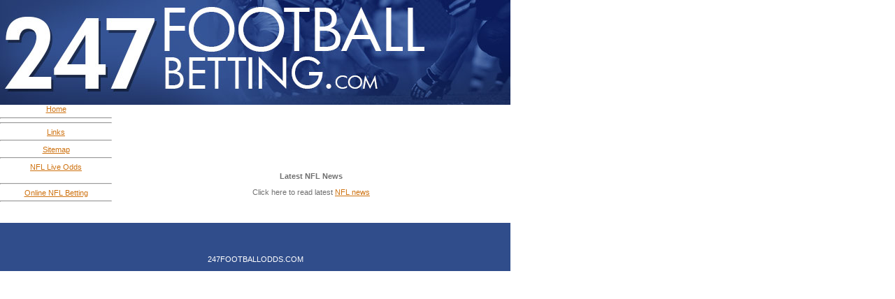

--- FILE ---
content_type: text/html; charset=UTF-8
request_url: http://247footballodds.com/football-odds-nfl-playoff-betting-11380.htm
body_size: 1632
content:
 
<!-- CONTENT 11380 -->

<!DOCTYPE HTML PUBLIC "-//W3C//DTD HTML 4.01 Transitional//EN"
           "http://www.w3.org/TR/html4/loose.dtd">
<html lang="en">
<head>
<title></title>
<meta http-equiv="Content-Type" content="text/html; charset=iso-8859-1">
<link rel="stylesheet" type="text/css" href="/247footballodds_com_ffox.css" />
<meta name="keywords" content="" />
<meta name="description" content="" />
</head>
<body>
<table border="0" cellpadding="0" cellspacing="0" id="mainTable">
<div align="center"><h1 style="font-size:10px; margin:0px;"></h1></div>
  <tr>
    <td colspan="4" id="header">
<img src="247footballodds.com.jpg">
</td>
  </tr>
  <tr>
    <td width="160" valign="top" id="sidebar">
     		<a href="http://247footballodds.com">Home</a>
     		<hr />
		<a href="http://247footballodds.com"></a><hr />
		<a href="http://247footballodds.com/links.htm">Links</a><hr />
		<a href="http://247footballodds.com/sitemap.htm">Sitemap</a><hr />
				<a href="http://247footballodds.com/nfl-betting-lines.htm">NFL Live Odds</a>
<br />
<br />
	
<hr>
					
	<a href='https://www.google.com/search?q=NFL+sportsbook.eu+book'>Online NFL Betting</a><hr>	  
     <br />
<br />
</td>
    <td width="570" id="maincontent"><h1></h1>
    <br>
		    <center>
		      
	      </center>
  <br>
<p><br />
      <br />
</p>
    <h1>Latest NFL News</h1>
    <p>Click here to read latest <a href='/news.htm'>NFL news</a></p>
    <center>
      
    </center></td>
  </tr>
  <tr>
    <td colspan="2" id="footer"><p>
	<br>
	<br>
	<center>
	247FOOTBALLODDS.COM</center> </p></td>
  </tr>
</table>



</body>
</html>



--- FILE ---
content_type: text/css
request_url: http://247footballodds.com/247footballodds_com_ffox.css
body_size: 2463
content:
body {
	font-family: tahoma, helvetica, arial, sans-serif;
	font-size: 10px;
	text-align: center;
	background-color:#FFFFFF;
	color: #6f6f6f;
}
html, body, #wrapper, h1, #nav-top, #nav-top li, #nav-left, #nav-top li {
	margin: 0;
	padding: 0;
	list-style: none;
}
th, td {
	font-size: 11px;
}
img { border: 0; }
#wrapper {
	margin: 16px auto;
	text-align: left;
	width: 750px;
	position: relative;
}
h1, h2, h3 {
	font-size: 11px;
}
h1 {
	margin: 0;
	padding: 0;
}
h2 {
	margin: 0 0 5px 0;
	padding: 0;
}
h3 {
	padding: 4px 0 0 0;
}
p {
	margin: 1em 0;
	padding: 0;
}
.block {
	display: block;
}
.clear {
	clear: both;
	height: 1px;
	padding-top: 0;
	margin-top: 0;
	margin-bottom: 0;
	font-size: 1px;
	line-height: 1px;
}
* html .clear {
	margin-top: -5px;
	margin-bottom: -4px;
}
.left {
	float: left;
	margin: 1px 8px 0px 0px;
}
.softright {
	text-align: right;
}
.readmore {
	text-align: right;
}
#wrapper {
	width: 688px;
}
#header {
	background-color:#006699;
	position: relative;
	width: 688px;
	height:150px;
	margin-bottom: 11px;
}
#header .bl { height: 157px; }
#nav-top {
	position: absolute;
	top: 17px; left: 252px;
	color: #fff;
}
#nav-top li {
	display: inline;
}
#nav-top a {
	color: #fff;
	font-weight: bold;
	text-decoration: none;
}
#nav-top a:hover {
	  text-decoration: underline;
}
#nav-left {
	position: absolute;
	top: 66px; left: 26px;
}
#body {
	background-color:#FFFFFF;
}
#body h2 {
	margin: 0 0 1.5em 0;
}
#body h3 {
	margin: 0 0 0 0;
}
#body ul {
	margin: 0;
	padding: 0;
	list-style: none;
}
#body li {
	padding: 0;
	margin: 0.8em 0;
}
a {
	color: #ce7210;
}
a:hover {
	color: #6f3f0b;
}
#cap {
	background-color:#CCCCCC;
	padding-top: 19px;
	width: 688px;
}
#buy {
	float: left;
	width: 189px;
	margin-left: 12px;
	display: inline;
}
#capabilities {
	float: left;
	width: 390px;
	margin-left: 28px;
}
#capabilities p {
	line-height: 1.5;
}
#capabilities h3 {
	font-size: 10px;
}
#news h3 {
	font-size: 10px;
}
#news h3 a {
	text-decoration: none;
}
#news p {
	line-height: 1.5;
}
.timed {
	background-color:#FFFFFF;
	color: #fff;
	padding: 10px 10px 1.3em 71px;
	margin: 2em 0;
	border-bottom: 1px solid white;
}
.timed .readmore {
	margin-bottom: 0;
}
.timed h3 {
	margin: 0;
	padding: 0;
	text-indent: -57px;
}
.timed a {
	color: #fff;
}
.timed a:hover {
	text-decoration: none;
}
#footer {
	clear: both;
	text-align: center;
	background-color:#304d8b;
}

#footer div div { padding: 8px 0; }

#footer, #footer a {
	color: #fff;
}